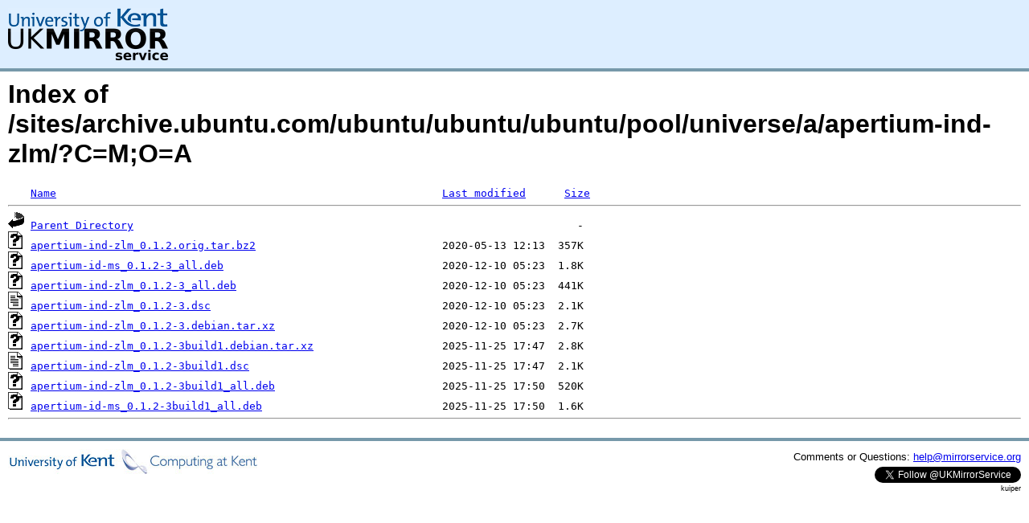

--- FILE ---
content_type: text/html;charset=UTF-8
request_url: https://kuiper.mirrorservice.org/sites/archive.ubuntu.com/ubuntu/ubuntu/ubuntu/pool/universe/a/apertium-ind-zlm/?C=M;O=A
body_size: 3639
content:
<!DOCTYPE HTML PUBLIC "-//W3C//DTD HTML 3.2 Final//EN">
<html>
 <head>
  <title>Index of /sites/archive.ubuntu.com/ubuntu/ubuntu/ubuntu/pool/universe/a/apertium-ind-zlm</title>
<script async src="https://www.googletagmanager.com/gtag/js?id=G-F83S6SQT9G"></script><script>window.dataLayer = window.dataLayer || []; function gtag(){dataLayer.push(arguments);} gtag('js', new Date()); gtag('config', 'G-F83S6SQT9G');</script><link rel="stylesheet" type="text/css" media="screen" href="/include/style.css"> </head>
 <body>
<div id="header">
<a href="/"><img src="/include/ukms-kent1.png" alt="UK Mirror Service"></a>
</div>

<div id="content">


<h1>Index of /sites/archive.ubuntu.com/ubuntu/ubuntu/ubuntu/pool/universe/a/apertium-ind-zlm/?C=M;O=A</h1>
<pre><img src="/icons/blank.gif" alt="Icon "> <a href="?C=N;O=A">Name</a>                                                            <a href="?C=M;O=D">Last modified</a>      <a href="?C=S;O=A">Size</a>  <hr><img src="/icons/back.gif" alt="[PARENTDIR]"> <a href="/sites/archive.ubuntu.com/ubuntu/ubuntu/ubuntu/pool/universe/a/">Parent Directory</a>                                                                     -   
<img src="/icons/unknown.gif" alt="[   ]"> <a href="apertium-ind-zlm_0.1.2.orig.tar.bz2">apertium-ind-zlm_0.1.2.orig.tar.bz2</a>                             2020-05-13 12:13  357K  
<img src="/icons/unknown.gif" alt="[   ]"> <a href="apertium-id-ms_0.1.2-3_all.deb">apertium-id-ms_0.1.2-3_all.deb</a>                                  2020-12-10 05:23  1.8K  
<img src="/icons/unknown.gif" alt="[   ]"> <a href="apertium-ind-zlm_0.1.2-3_all.deb">apertium-ind-zlm_0.1.2-3_all.deb</a>                                2020-12-10 05:23  441K  
<img src="/icons/text.gif" alt="[TXT]"> <a href="apertium-ind-zlm_0.1.2-3.dsc">apertium-ind-zlm_0.1.2-3.dsc</a>                                    2020-12-10 05:23  2.1K  
<img src="/icons/unknown.gif" alt="[   ]"> <a href="apertium-ind-zlm_0.1.2-3.debian.tar.xz">apertium-ind-zlm_0.1.2-3.debian.tar.xz</a>                          2020-12-10 05:23  2.7K  
<img src="/icons/unknown.gif" alt="[   ]"> <a href="apertium-ind-zlm_0.1.2-3build1.debian.tar.xz">apertium-ind-zlm_0.1.2-3build1.debian.tar.xz</a>                    2025-11-25 17:47  2.8K  
<img src="/icons/text.gif" alt="[TXT]"> <a href="apertium-ind-zlm_0.1.2-3build1.dsc">apertium-ind-zlm_0.1.2-3build1.dsc</a>                              2025-11-25 17:47  2.1K  
<img src="/icons/unknown.gif" alt="[   ]"> <a href="apertium-ind-zlm_0.1.2-3build1_all.deb">apertium-ind-zlm_0.1.2-3build1_all.deb</a>                          2025-11-25 17:50  520K  
<img src="/icons/unknown.gif" alt="[   ]"> <a href="apertium-id-ms_0.1.2-3build1_all.deb">apertium-id-ms_0.1.2-3build1_all.deb</a>                            2025-11-25 17:50  1.6K  
<hr></pre>
</div>

<div class="clear"></div>

<div id="footer">
	<div id="footer_left">
		<a href="http://www.cs.kent.ac.uk/"><img src="/include/CompLab-thin.jpg" alt="University of Kent Computing"></a>
	</div>
	<div id="footer_right">
		<p>Comments or Questions: <a href="mailto:help@mirrorservice.org">help@mirrorservice.org</a></p>
		<a href="https://twitter.com/UKMirrorService" class="twitter-follow-button" data-show-count="false">Follow @UKMirrorService</a>
		<script>!function(d,s,id){var js,fjs=d.getElementsByTagName(s)[0];if(!d.getElementById(id)){js=d.createElement(s);js.id=id;js.src="//platform.twitter.com/widgets.js";fjs.parentNode.insertBefore(js,fjs);}}(document,"script","twitter-wjs");</script>
		<p style="font-size: xx-small">kuiper</p>
	</div>
</div>
</body></html>
